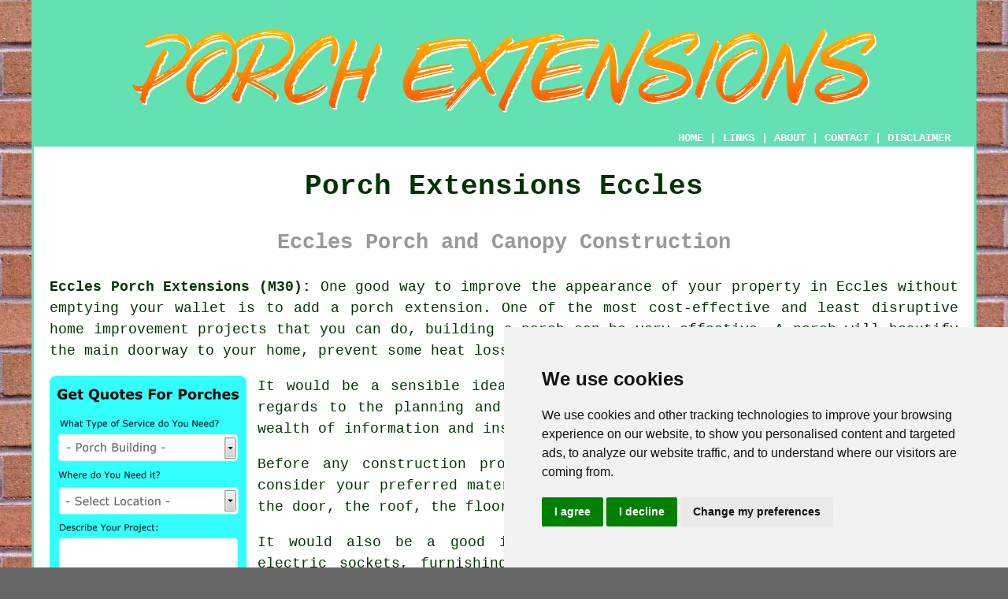

--- FILE ---
content_type: text/html
request_url: https://www.porchery.uk/eccles.html
body_size: 9507
content:
<!doctype html>

<html lang="en">

<head>

<meta charset="utf-8">
  
<title>Porch Extensions Eccles - Porches and Canopies</title> <!-- end Porch Extensions Eccles Greater Manchester title -->

<meta name="description" content="Porch Extensions Eccles Greater Manchester (M30) - ✔️✔️✔️ For Porches - If you are intending to improve the front entrance to your home in Eccles, get a beautiful new porch built." />

<meta name="keywords" content="porch extensions Eccles, porches, Eccles, porch installers" />

<link href="oneColFixCtrHdr.css" rel="stylesheet" type="text/css" />

<meta name=viewport content="width=device-width, initial-scale=1">

<link rel="icon" type="image/x-icon" href="favicon.ico" />

</head>

<body class="oneColFixCtrHdr">

<!-- Start of Cookie Consent --><script type="text/javascript" src="cookie-consent.js" charset="UTF-8"></script>

<script type="text/javascript" charset="UTF-8">

document.addEventListener('DOMContentLoaded', function () {

cookieconsent.run({"notice_banner_type":"simple","consent_type":"express","palette":"light","language":"en","page_load_consent_levels":["strictly-necessary"],"notice_banner_reject_button_hide":false,"preferences_center_close_button_hide":false,"website_name":"https://www.porchery.uk","website_privacy_policy_url":"https://www.porchery.uk/privacy-policy.html"});

});

</script><!-- End of Cookie Consent -->

<div id="container">
  <div id="header">
  
      <div id="logo"><img src="images/porch-extension-logo.png" alt="Porch Extensions Eccles - Porch Builders" title="Porch Extensions Eccles" class="logo" /></div> <!-- end div logo -->
      
        <div class="navigation" id="navigation"><a href="https://www.porchery.uk/">HOME</a> | <div class="dropdown"> <button class="dropbtn">LINKS</button> <div class="dropdown-content"><a href="eccles.html">Porch Extensions Eccles</a> <a href="frinton-on-sea.html">Porch Extension</a>
<a href="belfast.html">Porches</a>
<a href="middleton.html">Porches</a>
<a href="paisley.html">Porch Builder</a>
<a href="castleford.html">Porches</a>
<a href="acle.html">Porch Installation</a>
<a href="sunningdale.html">Porch Building</a>
<a href="crewkerne.html">Front Porches</a>
<a href="bradwell.html">Porch Installers</a>
<a href="thornaby.html">Porch Builders</a>
<a href="porthleven.html">Front Door Porches</a>
<a href="fowey.html">Enclosed Porches</a>
<a href="erskine.html">House Porches</a>
<a href="middleton-cheney.html">Porch Construction</a>
<a href="kinver.html">Porches</a>
<a href="bridgnorth.html">Door Porches</a>
<a href="silloth.html">Porch Installers</a>
<a href="sheringham.html">Porch Builders</a>
<a href="raunds.html">Porches</a>
<a href="norwich.html">Front Door Porches</a>
<a href="ackworth.html">Porch Construction</a>
<a href="cumnock.html">Front Door Porches</a>
<a href="nottingham.html">Porch Construction</a>
<a href="horsford.html">Porch Building</a>
<a href="lowestoft.html">Porch Installations</a>
<a href="chichester.html">Porch Installations</a>
<a href="arnold.html">Porch Extension</a>
<a href="new-whittington.html">Porch Extension Specialists</a>
<a href="harlow.html">Porch Building</a>
<a href="wath-upon-dearne.html">Porch Installers</a>
<a href="dodworth.html">Porch Building</a>
<a href="caterham.html">Porch Building</a>
<a href="anstey.html">Porch Builders</a>
<a href="dumfries.html">Porch Extension</a>
<a href="euxton.html">Front Door Porches</a>
<a href="hadfield.html">Enclosed Porches</a>
<a href="llanelli.html">Porch Extensions</a>
<a href="tavistock.html">Porch Builder</a>
<a href="lindfield.html">Door Porches</a>
<a href="sherborne.html">Front Door Porches</a>
<a href="../porches/porthcawl.html">Porch Installers</a>
<a href="../porches/martlesham.html">Porch Design</a>
<a href="../porches/durham.html">Porch Extension Specialists</a>
<a href="../near-me/gerrards-cross.html">Brickwork Porches</a>
<a href="../near-me/branston.html">Brick Porches</a>
<a href="../near-me/west-wickham.html">Porch Extensions</a>
<a href="../near-to-me/wokingham.html">uPVC Porches</a>
<a href="../near-to-me/seaford.html">Enclosed Porches</a>
<a href="../nearby/lyneham.html">Front Porches</a>
<a href="../nearby/methil.html">Porch Building</a></div></div> | <a href="https://www.porchery.uk/about.html" rel="nofollow">ABOUT</a> | <a href="https://www.porchery.uk/contact.html" rel="nofollow">CONTACT</a> | <a href="https://www.porchery.uk/disclaimer.html" target="_blank" rel="nofollow">DISCLAIMER</a></div>
  <!-- end #header --></div>
  <div id="mainContent">
  
    <h1 class="centretext">Porch Extensions Eccles</h1>
    
    <h2 class="greytext">Eccles Porch and Canopy Construction</h2>
    
    <div id="article"><p><strong class="boldlink"><a href="https://www.porchery.uk/">Eccles Porch Extensions (M30):</a></strong> One good way to improve the appearance of your property in Eccles without emptying your wallet is to add a <span class="blacklinks"><a href="dukinfield.html">porch extension</a></span>. One of the most cost-effective and least disruptive home improvement projects that you can do, <span class="blacklinks"><a href="buckhurst-hill.html">building a porch</a></span> can be very effective. A porch will beautify the main doorway to your home, prevent some heat loss and give a good first impression to visitors.</p> <!-- end paraone 2PV -->

<div id="quote"><a href="contact.html" rel="nofollow"><img src="images/porch-building-quotes.jpg" alt="Quotes for Porch Extensions in Eccles Greater Manchester" title="Quotes for Porch Extensions Eccles" /></a></div>

<div id="paratwo"><p>It would be a sensible idea to consult with a general <span class="blacklinks"><a href="gatley.html">builder</a></span> in Eccles with regards to the planning and design of your proposed porch. You can also get a wealth of information and inspiration for porches online.</p></div> <!-- end paratwo --> 

<img src="images/trade-images/porch-builder.jpg" alt="Porch Extensions Eccles" title="Porch Extensions Eccles Greater Manchester" class="floatright" />

<div id="parathree"><p>Before any construction proceeds on your porch you should consider your preferred <span class="blacklinks"><a href="droylsden.html">materials</a></span> for the ceiling, the walls, the door, the roof, the floor and the windows.</p></div> <!-- end parathree -->

<div id="parafour"><p>It would also be a good idea to think about decoration, electric sockets, furnishings, storage options and <span class="blacklinks"><a href="atherton.html">internal design</a></span> at this stage.</p></div> <!-- end parafour -->

<div id="parafive"><p><strong>Planning Permission - Is it Required for Building a Porch?</strong> At the time of writing this guide, you shouldn't need to apply for <span class="blacklinks"><a href="marlborough.html">planning permission</a></span> for a porch in Eccles if no portion of the porch is within 2m from the boundary of the property or within two metres of any highway, your dwelling is a house, and not a flat, maisonette or other form of building, no element of the porch construction is more than 3 metres above ground level, the porch construction does not exceed a ground area of three square metres.</p></div> <!-- end parafive -->

<div id="parasix"><p>However, you should certainly seek the advice of your local <span class="blacklinks"><a href="linwood.html">planning office</a></span> before proceeding. Your chosen Eccles <span class="blacklinks"><a href="hatfield.html">porch builder</a></span> will perhaps even do this for you. It is always best to check.</p></div> <!-- end parasix -->

<img src="images/trade-images/porch-building0.jpg" alt="Porch Building Eccles Greater Manchester (M30)" title="Porch Building Eccles (M30)" class="floatleft" />

<div id="paraseven"><p><strong>Building Regulations Relating to Porch Construction:</strong> You should keep in mind that planning permission is different to building regulations approval. You won't need <span class="blacklinks"><a href="gorleston.html">building regulations approval</a></span> if the porch is less than 30 square metres and is at ground level, any current disabled access is preserved and the present external door is not removed. Electrical installations and certain windows do need approval.</p></div> <!-- end paraseven -->

<div id="paraeight"><p><strong>What are the Benefits of a Porch?</strong> You may be curious to learn some of the benefits of a <span class="blacklinks"><a href="haverhill.html">porch extension</a></span>, these are: making your doorway more secure, boosting the value of the house, offering somewhere to park bicycles, giving extra character to a currently plain doorway, enhancing the appeal of the property to prospective buyers when you need to sell it, cutting down heat loss through your front door, extra storage space and providing somewhere to stand umbrellas, leave muddy boots and hang coats.</p></div> <!-- end paraeight -->

<div id="addedparaone"></div> <!-- end div addedparaone -->

<div id="smallquote"><a href="contact.html" rel="nofollow"><img src="images/click-for-porches0.png" alt="Click For Porches in Eccles" title="Click For Porches in Eccles" /></a></div> <!-- end div small quote -->

<div id="villages"><p><span class="blacklinks"><a href="narborough.html" title="Porch">Porch</a></span> installations can be done in <a href="https://en.wikipedia.org/wiki/Eccles,_Greater_Manchester" target="_blank">Eccles</a> and also nearby in: Pendlebury, Wardley, Little Bolton, Trafford Park, Patricroft, Worsley, Swinton, Moorside, Barton-upon-Irwell, Ellesmere Park, Peel Green, Hazelhurst, Salford, Alder Forest, and in these postcodes M30 0EZ, M30 0EG, M30 0NR, M30 0JJ, M30 0JQ, M30 0AS, M30 0LD, M30 0GS, M30 0EN, and M30 0JN. Locally based Eccles <span class="blacklinks"><a href="darlaston.html" title="porch specialists">porch specialists</a></span> will likely have the postcode M30 and the telephone dialling code 0161. Checking this can ensure that you're accessing locally based providers of <span class="blacklinks"><a href="potton.html" title="porch extensions">porch extensions</a></span>. Eccles property owners will be able to benefit from these and lots of other comparable services. If you want to obtain an estimate for the installation of a porch, this can easily be done by clicking on the "Quote" banner.</p></div> <!-- end div villages -->

<div id="OPTIONALTWO"><h3>Overdoor Canopies Eccles</h3><p>Roof-like structures, identified as overdoor or porch <span class="blacklinks"><a href="sawston.html" title="canopies">canopies</a></span>, are commonly affixed to the external wall above a doorway or entrance porch. The beauty of these canopies lies in the fact that they are extremely customisable. From material choices like wood, metal or polycarbonate to a range of sizes and styles, you can design a canopy that blends seamlessly with your home's architecture and offers the type of cover you require.</p><img src="images/trade-images/porch-canopies.jpg" alt="Overdoor/Porch Canopies Eccles" title="Overdoor/Porch Canopies Eccles" class="floatright" /><p><strong>The Main Benefits of Porch/Overdoor Canopies:</strong></p><ul>
<li>Sun Protection: The shade provided by canopies from the sun's intense UV rays is essential in preventing your door, particularly if it's wooden, from fading and warping. This feature also offers a cool area for you and your guests during those sizzling summer days, preventing any discomfort when unlocking the door.</li>
<li>Reduced Maintenance: Through protecting your doorway from snow and rain, porch canopies diminish the demand for frequent cleaning. In addition they shield your door from leaves, dust, and assorted debris, thus increasing its durability and longevity.</li>
<li>Enhanced Kerb Appeal: A well-chosen canopy does more than merely offer protection - it redefines your home's kerb appeal. By elegantly framing your entrance, it becomes a visual centrepiece, drawing the eye and creating a more inviting atmosphere.</li>
<li>Protection from the Weather: The porch and doorway area are kept from becoming slippery and wet by canopies, which provide protection from snow, hail and rain. This means you and your family can stay dry when coming in or going out of your property, particularly during poor weather conditions.</li>
<li>Better Security: Potential intruders are deterred by a well-lit canopy that lights up the entrance, making the space less appealing for those prowling at night.</li>
<li>Shelter for Packages and Deliveries: The covered area provided by canopies ensures that deliveries and packages are protected against damage from rain or snow.</li>
</ul><p><strong>Types of Porch/Overdoor Canopies:</strong></p><p><strong>Style:</strong></p><ul>
<li>Victorian: Ornate design with scrolled brackets and decorative features, ideal for traditional properties.</li>
<li>Dome: Perfect for smaller entrances - this style has a rounded shape.</li>
<li>Gable: Good coverage is provided by this classic triangular shape.</li>
<li>Lean-to: It slopes downward from the wall to the front edge, featuring a contemporary and simple look.</li>
<li>Modern: Sleek and minimalist designs, generally featuring clean lines and geometric shapes.</li>
</ul><p><img src="images/trade-images/overdoor-canopy.jpg" alt="Overdoor Canopy Eccles" title="Overdoor Canopy Eccles" class="floatright" /><strong>Materials:</strong></p><ul>
<li>Acrylic: Similar to polycarbonate, this material provides greater scratch resistance.</li>
<li>Glass: For a contemporary, sleek design with natural light, weight limitations and potential for breakage need to be carefully considered.</li>
<li>Metal: Though strong and weather-resistant, it may rust if not coated properly. It is available in different styles like aluminium and galvanised steel.</li>
<li>Wood: Adding a timeless elegance, it harmonises with traditional property styles but requires regular maintenance to prevent rot and warping.</li>
<li>Polycarbonate: Offering both clear and tinted options, this material is shatterproof, durable and lightweight.</li>
</ul><p>A practical and fashionable enhancement, overdoor <span class="blacklinks"><a href="littleborough.html" title="canopies">canopies</a></span> contribute to your property's exterior appearance. Not only do they shield against the worst effects of the weather, but they also improve kerb appeal and contribute to the security of your home. A welcoming entrance, adding beauty and functionality to your Eccles property, can be achieved by choosing the correct size, material and style for your requirements. Remember, a well-maintained overdoor canopy can last for a good few years, providing a lasting and worthwhile investment in your home.</p></div> <!-- end div optional two -->

<div id="OPTIONALEIGHT"></div> <!-- end div optional eight -->

<div id="OPTIONALFIVE"></div> <!-- end div optional five 8V 2OPS -->

<div id="OPTIONALSIX"><h3>Porch Roof Repairs Eccles</h3><p>Undertaking <span class="blacklinks"><a href="hoyland.html" title="porch roof repair">porch roof repair</a></span> is crucial for home and property owners in Eccles to ensure the longevity and safety of their porch. A range of factors, including moisture, severe weather conditions and wear and tear, can cause damage to porch roofs. The tasks involved in repairing a porch roof may include replacing damaged tiles or asphalt shingles, repairing leaks, and reinforcing weak or damaged support structures.</p><p>It is important to identify the root cause of the problem before beginning any <span class="blacklinks"><a href="yelverton.html" title="repair work">repair work</a></span> to prevent future damage. The repair of a porch roof can be executed to a high standard by enlisting the help of a professional contractor. The necessity for significant repair work down the line can be avoided by conducting regular maintenance and inspections of porch roofs. Moreover, householders should take into account the impact of the type of materials used in the repair process on the durability and longevity of porch roofs. Better resilience against extreme climatic conditions and extended lifespan are some of the advantages of using high-quality materials like composite or metal shingles over standard asphalt shingles.</p></div> <!-- end div optional six 8V 2OPS -->

<div id="OPTIONALSEVEN"></div> <!-- end div optional seven -->

<div id="OPTIONAL"></div> <!-- end div optional -->

<div id="temp"><h3>Porch Demolition and Removal Eccles</h3><p>The undertaking of <span class="blacklinks"><a href="sherborne.html" title="porch">porch</a></span> demolition and removal, being significant, calls for meticulous planning and thorough execution. In this process, the focus is on systematically dismantling the porch structure while ensuring the safety and minimising any damage to the surrounding property. It typically commences with stripping away roof elements and external features, followed by breaking down the main framework. To efficiently break down the structure, specialised equipment and tools like sledgehammers, demolition saws and crowbars are used.</p><img src="images/trade-images/porch-demolition-and-removal.jpg" alt="Porch Demolition and Removal Eccles" title="Porch Demolition and Removal Eccles" class="floatleft" /><p>Ensuring the safety of workers and passers-by from debris and potential hazards is paramount, with protective measures established. The critical stage of removing debris, which includes organising, recycling, or disposing of the materials in adherence to local guidelines and regulations, follows once the demolition is finished. Specialists, with their expertise, equipment, and knowledge of safe practices, are highly recommended for conducting <span class="blacklinks"><a href="eaglescliffe.html" title="porch">porch</a></span> demolition and removal in Eccles, to ensure the project proceeds without issues and adheres to regulations. (20743 - Porch Demolition and Removal Eccles)</p></div> <!-- end div temp -->

<div id="OPTIONALFOUR"><h3>Front Enclosed Porches Eccles</h3><p>One of the most favoured home improvement projects is the installation of a front enclosed porch, which offers an array of benefits. The installation of an enclosed <span class="blacklinks"><a href="wigan.html" title="front porch">front porch</a></span> in Eccles can offer householders an additional living area that's adaptable to any weather condition or season. Enhancing the front porch with an enclosure can enhance the property's visual appeal and contribute to its increased overall value. The process of installing a front enclosed porch is complex and involves a number of necessary steps, including layout design, material selection, permit acquisition, and hiring a professional contractor to handle the work. The cost of the project can vary greatly, based on the degree of complexity and the size of the project. An enclosed porch can require a significant investment, but the rewards of having a practical and comfortable space for storage, leisure, or appreciating nature without leaving the house make it a worthwhile expenditure. Regular inspections and proper maintenance will make certain that your enclosed front porch continues to serve its purpose and remains in good condition for the coming years.</p></div> <!-- end div optional four -->

<div id="OPTIONALTHREE"><h3>Lean-To Porches</h3><p>If you're thinking of giving your home in Eccles a bit of a facelift, consider adding a lean-to porch - it's a fantastic way to add some extra space and protection from the elements. What's great about lean-to porches is their simplicity, making them a popular choice for homeowners who want to enhance their property without the hassle of a complicated installation. From creating a sheltered spot for muddy boots to improving your home's kerb appeal, a lean-to porch is a versatile solution that can tackle both tasks with ease. And with its sloping roof connecting directly to your property, it's a great way to add some character and functionality too.</p><p>One of the fantastic things about a lean-to porch is its versatility. It can be adjusted to suit any kind of home, whether it's a modern house or a traditional cottage. You can use materials like timber, UPVC, or aluminium to ensure it fits in with your home's style. And with options for glazing and doors, you can create either a bright and open space or a warm, enclosed area. There are so many styles and finishes to choose from, giving you the freedom to make something really personal and special.</p><img src="images/trade-images/lean-to-porches.jpg" alt="Lean-To Porches Eccles" title="Lean-To Porches" class="floatright" /><p>A lean-to porch is not solely about how it looks; it's also extremely functional. It offers a protective division between your front door and the outside elements, making it easier to keep the weather away. With this additional layer of insulation, you can enjoy improved energy efficiency, as it retains warmth indoors while keeping draughts out. Plus, having a porch means you get some extra storage for shoes, coats, and umbrellas, which helps keep the hallway clutter-free.</p><p>When a professional handyman or builder tackles the installation process in Eccles, it's relatively straightforward. The first step involves a consultation to measure and plan your space, ensuring that the framework and roof are fitted precisely so everything is secure and watertight. Whether you're adding a porch to your front or back door, you can trust a skilled installer to make sure it complements your home and meets any applicable building regulations.</p><p>A lean-to porch is a wonderful investment if you want to enhance both the function and appearance of your home. This addition is quite budget-friendly and can increase your property's value, making everyday life a bit easier. By engaging a knowledgeable professional, you can create a porch that is practical, stylish, and customised to fit your needs perfectly. (Tags: Lean-To Porch Installation Eccles).</p></div> <!-- end div optional three -->


<div id="FOOTPRINT"></div> <!-- end div footprint -->


<div id="tasks"><h3>Eccles Porch Related Tasks</h3><img src="images/trade-images/similar-tasks.jpg" alt="Eccles Porch Tasks" title="Eccles Porch Tasks" class="floatright" /><p>Eccles porch installers can usually help you with the installation of uPVC porches, porch roofing in Eccles, electrical installations, porch roof refurbishment, uPVC porch extensions in Eccles, porch building quotations, brickwork porch extensions, open porches, porch planning assistance, lean-to porch extensions, the installation of enclosed porches, custom porch design, insurance quotations, <span class="blacklinks"><a href="edinburgh.html">uPVC porches</a></span>, porch canopy installation, porch supplies and materials, porch tiling, blockwork porch extensions, the installation of brickwork porches, porch building regulations guidance, porch sealing &amp; painting, porch doors, front porches, the installation of lean-to porches, rustic porch extensions, porch waterproofing, oak porches, the installation of storm porches, front porch designs and ideas, wooden porches and other <span class="blacklinks"><a href="appleton-thorn.html">porch related services</a></span> in Eccles. If there happen to be additional Eccles <span class="blacklinks"><a href="mablethorpe.html" title="porch requirements">porch requirements</a></span> that you want but cannot find here, you can easily mention them on the <strong><a href="contact.html" rel="nofollow">QUOTE FORM</a></strong> provided. These are just a handful of the duties that are carried out by those specialising in porch extensions. Eccles providers will be happy to inform you of their full range of services.</p></div> <!-- end div tasks -->

<div id="projects"><h3>Porch Extension Enquiries</h3><img src="images/trade-images/recent-enquiries.jpg" alt="Local Porch Extension Enquiries" title="Local Porch Extension Enquiries" class="floatleft greendottedborder" /><p><strong>Current porch extension requirements</strong>: Haley Fletcher was looking for <span class="blacklinks"><a href="copthorne.html" title="porch builders near">porch builders near</a></span> Salford. Jonathan Jones from Swinton needed a company to build an enclosed porch on his cottage. Shelby Davies from Hazelhurst needed <span class="blacklinks"><a href="durrington.html" title="a builder to construct">a builder to construct</a></span> a uPVC porch extension on her home. Alyssa Cox was looking for a builder to construct a brick porch extension on her house just outside Trafford Park. Thomas Webb in Moorside needed someone to build a brickwork porch extension on his home. Adam Grant was looking for a company to build an enclosed porch extension on his home near to Trafford Park. Maria Cooper was looking for a builder to construct a uPVC porch on her house in Worsley. Jose Gray in Pendlebury needed someone to build a brickwork porch extension on his home. Laura Gordon was looking for somebody who can <span class="blacklinks"><a href="wragby.html" title="build a porch extension in">build a porch extension in</a></span> Pendlebury. Anna Allen was looking for <span class="blacklinks"><a href="copthorne.html" title="porch builders near">porch builders near</a></span> Ellesmere Park. Alexandra Robertson in Salford was looking for a builder to erect an enclosed porch on her cottage. Kaitlyn Bradley was looking for somebody who can <span class="blacklinks"><a href="wragby.html" title="build a porch extension in">build a porch extension in</a></span> Salford. Alyssa Hughes from Ellesmere Park needed <span class="blacklinks"><a href="durrington.html" title="a builder to construct">a builder to construct</a></span> a uPVC porch extension on her home.</p></div> <!-- end div projects -->

<div id="placesnear"><h3>Porch Building Near Eccles</h3><p>Also <span class="blacklinks"><a href="bristol.html">find</a></span>: Hazelhurst porch extensions, Pendlebury porch extensions, Alder Forest porch extensions, Salford porch extensions, Trafford Park porch extensions, Patricroft porch extensions, Little Bolton porch extensions, Wardley porch extensions, Moorside porch extensions, Worsley porch extensions, Peel Green porch extensions, Swinton porch extensions, Barton-upon-Irwell porch extensions, Ellesmere Park porch extensions and more. Practically all of these areas are catered for by building companies who do <span class="blacklinks"><a href="bredbury.html" title="porch extensions">porch extensions</a></span>. Adding stylish and functional porches, these knowledgeable professionals are committed to enlarging and improving the living spaces of local residents. Whether it's for an aesthetic enhancement or extra space, porch extensions present an awesome solution for your property. By simply clicking <a href="contact.html" rel="nofollow">here</a>, local home and property owners can obtain porch extension quotations.  Today is the ideal time to kick-start your <span class="blacklinks"><a href="downton.html" title="porch extension">porch extension</a></span>.</p></div> <!-- end div places near -->

<div id="otherskills"><img src="images/trade-images/other-trades-near.jpg" alt="More Eccles Tradesmen" title="More Eccles Tradesmen" class="floatright" /><p><strong>More Eccles Tradespeople:</strong> Of course, whenever you happen to be doing home remodeling in Eccles, you will likely need all kinds of different <span class="blacklinks"><a href="stakeford.html" title="tradespeople">tradespeople</a></span> and along with <span class="blacklinks"><a href="chelmsford.html">a porch builder</a></span> in Eccles, you might also need <a href="other-trades.html" rel="nofollow">an odd job man</a> in Eccles, <a href="other-trades.html" rel="nofollow">a scaffolder</a> in Eccles, <a href="other-trades.html" rel="nofollow">rendering</a> in Eccles, <a href="other-trades.html" rel="nofollow">partition walling</a> in Eccles, <a href="other-trades.html" rel="nofollow">a bricklayer</a> in Eccles, <a href="other-trades.html" rel="nofollow">a general builder</a> in Eccles, <a href="other-trades.html" rel="nofollow">window installation</a> in Eccles, <a href="other-trades.html" rel="nofollow">a basement conversion specialist</a> in Eccles, <strong><a href="skip-hire.html" rel="nofollow">SKIP HIRE</a></strong> in Eccles, <a href="other-trades.html" rel="nofollow">foundations</a> in Eccles, <a href="other-trades.html" rel="nofollow">a heating engineer</a> in Eccles, <a href="other-trades.html" rel="nofollow">an electrician</a> in Eccles, <a href="other-trades.html" rel="nofollow">a carpenter &amp; joiner</a> in Eccles, and other different Eccles <span class="blacklinks"><a href="milford-on-sea.html" title="tradesmen">tradesmen</a></span>.</p></div> <!-- end div other skills -->


<div id="maintowns"><p>More: <a href="bramhall.html">Porches</a>, <a href="st-blazey.html">Porch Extension Specialists</a>, <a href="bedworth.html">Door Porches</a>, <a href="lutterworth.html">Porch Installation</a>, <a href="codicote.html">Porch Construction</a>, <a href="tadcaster.html">Porch Extension</a>, <a href="stewarton.html">Enclosed Porches</a>, <a href="clayton-le-moors.html">Front Porches</a>, <a href="anlaby.html">Door Porches</a>, <a href="street.html">Porches</a>, <a href="staveley.html">Porch Construction</a>, <a href="bembridge.html">Porch Design</a>, <a href="effingham.html">Porch Design</a>, <a href="loddon.html">Porch Extensions</a>, <a href="longtown.html">Porch Installations</a>, <a href="lytchett-matravers.html">Porch Builder</a>, <a href="malmesbury.html">Porch Builder</a>, <a href="millom.html">Porch Builder</a>, <a href="wishaw.html">Porch Installations</a>, <a href="great-baddow.html">Porch Design</a>, <a href="cumbernauld.html">Front Porches</a>, <a href="barnoldswick.html">Front Door Porches</a>, <a href="lytham-st-annes.html">Porch Design</a>, <a href="elloughton.html">Porch Design</a>, <a href="langley-park.html">Front Porches</a>, <a href="cheslyn-hay.html">Porch Construction</a>, <a href="stoney-stanton.html">House Porches</a>, <a href="chorleywood.html">Porch Design</a>, <a href="alford.html">Porch Design</a>, <a href="rishton.html">Porch Builders</a>.</p></div> <!-- end div maintowns -->

<p><a href="https://www.porchery.uk/eccles.html" target="_top">TOP - Porch Extensions Eccles</a></p>

	<div id="keywords"><p>Brick Porches Eccles - Porch Design Eccles - Porches Eccles - Porch Extensions Eccles - Cheap Porch Building Eccles - Porch Builders Near Me - Porch Conversions Eccles - UPVC Porches Eccles - Porch Builder Eccles</p></div> <!-- end div keywords --></div> <!-- end Porch Extensions Eccles (0161) article -->

<h3 class="centretext"><a href="https://www.porchery.uk/">HOME - PORCH EXTENSIONS UK</a></h3>

	<div id="date"><p>(This porch extensions Eccles page was revised and updated on 04-02-2025)</p></div> <!-- end div date -->

	<!-- end #mainContent --></div>
  <div id="footer">
  <div class="floatleft" id="sitemap"><p><a href="https://www.porchery.uk/ror.xml" target="_blank">Sitemap</a> - <a href="new-pages.html">New Porch Extension Pages</a> - <a href="updated-pages.html">Updated Pages</a> - <a href="porch-extensions.html">Porches</a> - <a href="updated-pages.html">Updated</a> - <a href="../porch-extensions/">Porch Extensions</a></p></div>
  <div class="floatright" id="privacy"><p><a href="https://www.porchery.uk/privacy-policy.html" target="_blank" rel="nofollow">Privacy</a></p></div>
<p>&nbsp;</p>
	<div id="footerad"><a href="contact.html" rel="nofollow"><img src="images/click-for-porches.png" alt="PORCH EXTENSION ECCLES (M30)" title="PORCH EXTENSION ECCLES (M30)" /></a></div> <!-- end div footerad -->
    <p>&copy; Porchery 2025 - Porch Extensions Eccles</p>
    <br />
  <!-- end #footer --> <!-- end Porch Extensions Eccles M30 page --></div>
<!-- end #container --></div>

</body>

</html>
 and more